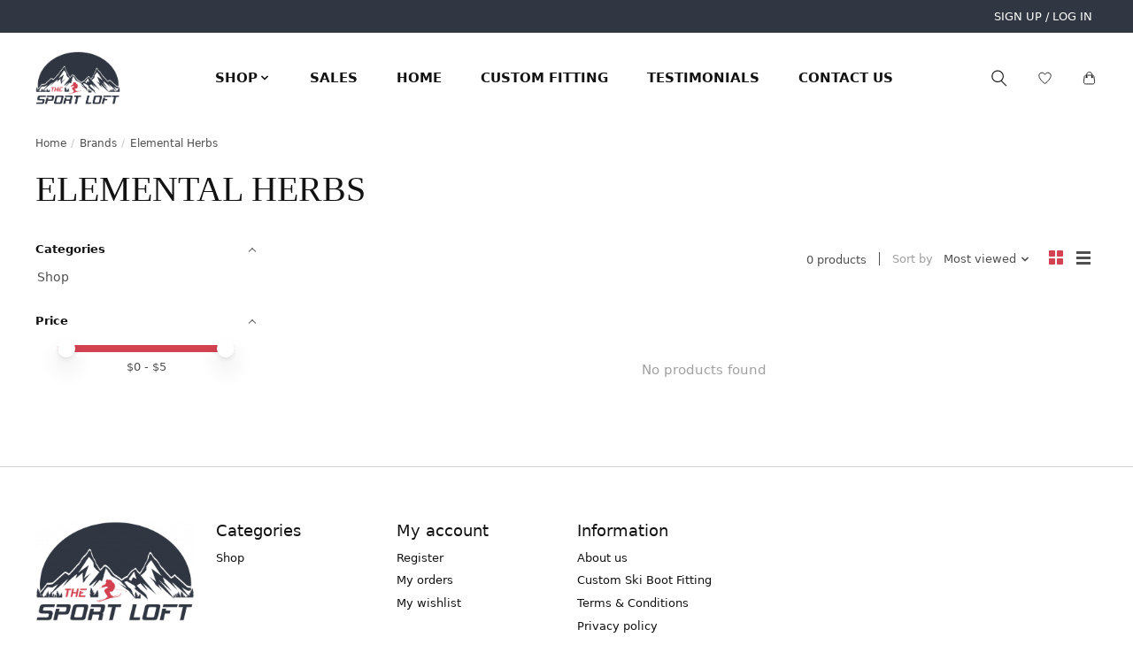

--- FILE ---
content_type: text/javascript;charset=utf-8
request_url: https://shop.thesportloft.com/services/stats/pageview.js
body_size: -435
content:
// SEOshop 25-01-2026 01:16:58